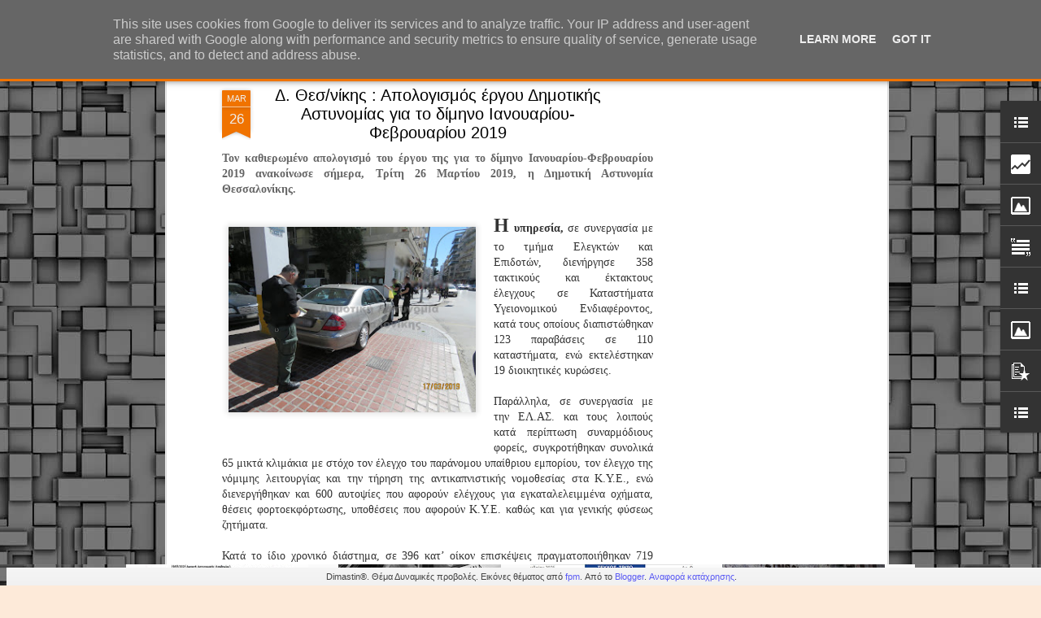

--- FILE ---
content_type: text/html; charset=UTF-8
request_url: https://www.dimastin.gr/2019/03/2019.html
body_size: 7046
content:
<!DOCTYPE html>
<html class='v2' dir='ltr' lang='el'>
<head>
<link href='https://www.blogger.com/static/v1/widgets/335934321-css_bundle_v2.css' rel='stylesheet' type='text/css'/>
<meta content='text/html; charset=UTF-8' http-equiv='Content-Type'/>
<meta content='blogger' name='generator'/>
<link href='https://www.dimastin.gr/favicon.ico' rel='icon' type='image/x-icon'/>
<link href='https://www.dimastin.gr/2019/03/2019.html' rel='canonical'/>
<link rel="alternate" type="application/atom+xml" title="ΔΗΜΟΤΙΚΗ ΑΣΤΥΝΟΜΙΑ, τα νέα! - Atom" href="https://www.dimastin.gr/feeds/posts/default" />
<link rel="alternate" type="application/rss+xml" title="ΔΗΜΟΤΙΚΗ ΑΣΤΥΝΟΜΙΑ, τα νέα! - RSS" href="https://www.dimastin.gr/feeds/posts/default?alt=rss" />
<link rel="service.post" type="application/atom+xml" title="ΔΗΜΟΤΙΚΗ ΑΣΤΥΝΟΜΙΑ, τα νέα! - Atom" href="https://www.blogger.com/feeds/5828366794033033981/posts/default" />

<link rel="alternate" type="application/atom+xml" title="ΔΗΜΟΤΙΚΗ ΑΣΤΥΝΟΜΙΑ, τα νέα! - Atom" href="https://www.dimastin.gr/feeds/7390223989818954574/comments/default" />
<!--Can't find substitution for tag [blog.ieCssRetrofitLinks]-->
<link href='https://blogger.googleusercontent.com/img/b/R29vZ2xl/AVvXsEj194IdKiKxlGcVbp_pmXUCA0n5kEqHFm4r8dhUYyuNJuGI3QUlmfspG9yfdfVb5y24KQrjP7nIu8BtNjVgb2gfFEE2yMvDWOHSKOFXtKwmJn0yOMg8fYUPbt6MxkKDBFPNBpZkvLKc8lg/s320/IMG_4458.JPG' rel='image_src'/>
<meta content='https://www.dimastin.gr/2019/03/2019.html' property='og:url'/>
<meta content='Δ. Θεσ/νίκης : Απολογισμός έργου Δημοτικής Αστυνομίας για το δίμηνο Ιανουαρίου-Φεβρουαρίου 2019' property='og:title'/>
<meta content='Η διαδικτυακή εφημερίδα όλων των Δημοτικών Αστυνομικών.' property='og:description'/>
<meta content='https://blogger.googleusercontent.com/img/b/R29vZ2xl/AVvXsEj194IdKiKxlGcVbp_pmXUCA0n5kEqHFm4r8dhUYyuNJuGI3QUlmfspG9yfdfVb5y24KQrjP7nIu8BtNjVgb2gfFEE2yMvDWOHSKOFXtKwmJn0yOMg8fYUPbt6MxkKDBFPNBpZkvLKc8lg/w1200-h630-p-k-no-nu/IMG_4458.JPG' property='og:image'/>
<title>ΔΗΜΟΤΙΚΗ ΑΣΤΥΝΟΜΙΑ, τα νέα!: Δ. Θεσ/νίκης : Απολογισμός έργου Δημοτικής Αστυνομίας για το δίμηνο Ιανουαρίου-Φεβρουαρίου 2019</title>
<meta content='!' name='fragment'/>
<meta content='dynamic' name='blogger-template'/>
<meta content='IE=9,chrome=1' http-equiv='X-UA-Compatible'/>
<meta content='initial-scale=1.0, maximum-scale=1.0, user-scalable=no, width=device-width' name='viewport'/>
<style id='page-skin-1' type='text/css'><!--
/*-----------------------------------------------
Blogger Template Style
Name: Dynamic Views
----------------------------------------------- */
/* Variable definitions
====================
<Variable name="keycolor" description="Main Color" type="color" default="#ffffff"
variants="#2b256f,#00b2b4,#4ba976,#696f00,#b38f00,#f07300,#d0422c,#f37a86,#7b5341"/>
<Group description="Page">
<Variable name="page.text.font" description="Font" type="font"
default="'Helvetica Neue Light', HelveticaNeue-Light, 'Helvetica Neue', Helvetica, Arial, sans-serif"/>
<Variable name="page.text.color" description="Text Color" type="color"
default="#333333" variants="#333333"/>
<Variable name="body.background.color" description="Background Color" type="color"
default="#EEEEEE"
variants="#dfdfea,#d9f4f4,#e4f2eb,#e9ead9,#f4eed9,#fdead9,#f8e3e0,#fdebed,#ebe5e3"/>
</Group>
<Variable name="body.background" description="Body Background" type="background"
color="#EEEEEE" default="$(color) none repeat scroll top left"/>
<Group description="Header">
<Variable name="header.background.color" description="Background Color" type="color"
default="#F3F3F3" variants="#F3F3F3"/>
</Group>
<Group description="Header Bar">
<Variable name="primary.color" description="Background Color" type="color"
default="#333333" variants="#2b256f,#00b2b4,#4ba976,#696f00,#b38f00,#f07300,#d0422c,#f37a86,#7b5341"/>
<Variable name="menu.font" description="Font" type="font"
default="'Helvetica Neue Light', HelveticaNeue-Light, 'Helvetica Neue', Helvetica, Arial, sans-serif"/>
<Variable name="menu.text.color" description="Text Color" type="color"
default="#FFFFFF" variants="#FFFFFF"/>
</Group>
<Group description="Links">
<Variable name="link.font" description="Link Text" type="font"
default="'Helvetica Neue Light', HelveticaNeue-Light, 'Helvetica Neue', Helvetica, Arial, sans-serif"/>
<Variable name="link.color" description="Link Color" type="color"
default="#009EB8"
variants="#2b256f,#00b2b4,#4ba976,#696f00,#b38f00,#f07300,#d0422c,#f37a86,#7b5341"/>
<Variable name="link.hover.color" description="Link Hover Color" type="color"
default="#009EB8"
variants="#2b256f,#00b2b4,#4ba976,#696f00,#b38f00,#f07300,#d0422c,#f37a86,#7b5341"/>
<Variable name="link.visited.color" description="Link Visited Color" type="color"
default="#009EB8"
variants="#2b256f,#00b2b4,#4ba976,#696f00,#b38f00,#f07300,#d0422c,#f37a86,#7b5341"/>
</Group>
<Group description="Blog Title">
<Variable name="blog.title.font" description="Font" type="font"
default="'Helvetica Neue Light', HelveticaNeue-Light, 'Helvetica Neue', Helvetica, Arial, sans-serif"/>
<Variable name="blog.title.color" description="Color" type="color"
default="#555555" variants="#555555"/>
</Group>
<Group description="Blog Description">
<Variable name="blog.description.font" description="Font" type="font"
default="'Helvetica Neue Light', HelveticaNeue-Light, 'Helvetica Neue', Helvetica, Arial, sans-serif"/>
<Variable name="blog.description.color" description="Color" type="color"
default="#555555" variants="#555555"/>
</Group>
<Group description="Post Title">
<Variable name="post.title.font" description="Font" type="font"
default="'Helvetica Neue Light', HelveticaNeue-Light, 'Helvetica Neue', Helvetica, Arial, sans-serif"/>
<Variable name="post.title.color" description="Color" type="color"
default="#333333" variants="#333333"/>
</Group>
<Group description="Date Ribbon">
<Variable name="ribbon.color" description="Color" type="color"
default="#666666" variants="#2b256f,#00b2b4,#4ba976,#696f00,#b38f00,#f07300,#d0422c,#f37a86,#7b5341"/>
<Variable name="ribbon.hover.color" description="Hover Color" type="color"
default="#AD3A2B" variants="#AD3A2B"/>
</Group>
<Variable name="blitzview" description="Initial view type" type="string" default="sidebar"/>
*/
/* BEGIN CUT */
{
"font:Text": "normal normal 50% 'Helvetica Neue Light', HelveticaNeue-Light, 'Helvetica Neue', Helvetica, Arial, sans-serif",
"color:Text": "#333333",
"image:Background": "#787878 url(//themes.googleusercontent.com/image?id=1RMI7mwb9ntZk7y8G4LPeWZ4R4z6GkWYwpAn7WTFcrr1pI31SKk6tcILDFZAq3dMVyHjx) repeat scroll top center /* Credit: fpm (http://www.istockphoto.com/portfolio/fpm?platform=blogger) */",
"color:Background": "#fdead9",
"color:Header Background": "#f3f3f3",
"color:Primary": "#f07300",
"color:Menu Text": "#000000",
"font:Menu": "'Helvetica Neue Light', HelveticaNeue-Light, 'Helvetica Neue', Helvetica, Arial, sans-serif",
"font:Link": "'Helvetica Neue Light', HelveticaNeue-Light, 'Helvetica Neue', Helvetica, Arial, sans-serif",
"color:Link": "#5b5bf4",
"color:Link Visited": "#54a8f2",
"color:Link Hover": "#0000ff",
"font:Blog Title": "normal bold 150% Arial, Tahoma, Helvetica, FreeSans, sans-serif",
"color:Blog Title": "#ffffff",
"font:Blog Description": "italic normal 70px Georgia, Utopia, 'Palatino Linotype', Palatino, serif",
"color:Blog Description": "#f3f3f3",
"font:Post Title": "normal bold 90% Impact, sans-serif",
"color:Post Title": "#000000",
"color:Ribbon": "#f07300",
"color:Ribbon Hover": "#000000",
"view": "magazine"
}
/* END CUT */

--></style>
<style id='template-skin-1' type='text/css'><!--
body {
min-width: 900px;
}
.column-center-outer {
margin-top: 46px;
}
.content-outer, .content-fauxcolumn-outer, .region-inner {
min-width: 900px;
max-width: 900px;
_width: 900px;
}
.main-inner .columns {
padding-left: 0;
padding-right: 310px;
}
.main-inner .fauxcolumn-center-outer {
left: 0;
right: 310px;
/* IE6 does not respect left and right together */
_width: expression(this.parentNode.offsetWidth -
parseInt("0") -
parseInt("310px") + 'px');
}
.main-inner .fauxcolumn-left-outer {
width: 0;
}
.main-inner .fauxcolumn-right-outer {
width: 310px;
}
.main-inner .column-left-outer {
width: 0;
right: 100%;
margin-left: -0;
}
.main-inner .column-right-outer {
width: 310px;
margin-right: -310px;
}
#layout {
min-width: 0;
}
#layout .content-outer {
min-width: 0;
width: 800px;
}
#layout .region-inner {
min-width: 0;
width: auto;
}
--></style>
<script src='//www.blogblog.com/dynamicviews/6e0d22adcfa5abea/js/common.js' type='text/javascript'></script>
<script src='//www.blogblog.com/dynamicviews/6e0d22adcfa5abea/js/languages/lang__el.js' type='text/javascript'></script>
<script src='//www.blogblog.com/dynamicviews/6e0d22adcfa5abea/js/magazine.js' type='text/javascript'></script>
<script src='//www.blogblog.com/dynamicviews/4224c15c4e7c9321/js/comments.js'></script>
<script type='text/javascript'>
        (function(i,s,o,g,r,a,m){i['GoogleAnalyticsObject']=r;i[r]=i[r]||function(){
        (i[r].q=i[r].q||[]).push(arguments)},i[r].l=1*new Date();a=s.createElement(o),
        m=s.getElementsByTagName(o)[0];a.async=1;a.src=g;m.parentNode.insertBefore(a,m)
        })(window,document,'script','https://www.google-analytics.com/analytics.js','ga');
        ga('create', 'UA-631763-1', 'auto', 'blogger');
        ga('blogger.send', 'pageview');
      </script>
<link href='https://www.blogger.com/dyn-css/authorization.css?targetBlogID=5828366794033033981&amp;zx=26816245-cb95-4b78-b27d-b1c096e9ffa2' media='none' onload='if(media!=&#39;all&#39;)media=&#39;all&#39;' rel='stylesheet'/><noscript><link href='https://www.blogger.com/dyn-css/authorization.css?targetBlogID=5828366794033033981&amp;zx=26816245-cb95-4b78-b27d-b1c096e9ffa2' rel='stylesheet'/></noscript>
<meta name='google-adsense-platform-account' content='ca-host-pub-1556223355139109'/>
<meta name='google-adsense-platform-domain' content='blogspot.com'/>

<!-- data-ad-client=ca-pub-9854437026368334 -->

<script type="text/javascript" language="javascript">
  // Supply ads personalization default for EEA readers
  // See https://www.blogger.com/go/adspersonalization
  adsbygoogle = window.adsbygoogle || [];
  if (typeof adsbygoogle.requestNonPersonalizedAds === 'undefined') {
    adsbygoogle.requestNonPersonalizedAds = 1;
  }
</script>


</head>
<body class='variant-magazine'>
<div class='content'>
<div class='content-outer'>
<div class='fauxborder-left content-fauxborder-left'>
<div class='content-inner'>
<div class='main-outer'>
<div class='fauxborder-left main-fauxborder-left'>
<div class='region-inner main-inner'>
<div class='columns fauxcolumns'>
<div class='column-center-outer'>
<div class='column-center-inner'>
<div class='main section' id='main'>
</div>
</div>
</div>
<div class='column-right-outer'>
<div class='column-right-inner'>
<aside>
<div class='sidebar section' id='sidebar-right-1'>
</div>
</aside>
</div>
</div>
<div style='clear: both'></div>
</div>
</div>
</div>
</div>
</div>
</div>
</div>
</div>
<script language='javascript' type='text/javascript'>
        window.onload = function() {
          blogger.ui().configure().view();
        };
      </script>
<!--It is your responsibility to notify your visitors about cookies used and data collected on your blog. Blogger makes a standard notification available for you to use on your blog, and you can customize it or replace with your own notice. See http://www.blogger.com/go/cookiechoices for more details.-->
<script defer='' src='/js/cookienotice.js'></script>
<script>
    document.addEventListener('DOMContentLoaded', function(event) {
      window.cookieChoices && cookieChoices.showCookieConsentBar && cookieChoices.showCookieConsentBar(
          (window.cookieOptions && cookieOptions.msg) || 'This site uses cookies from Google to deliver its services and to analyze traffic. Your IP address and user-agent are shared with Google along with performance and security metrics to ensure quality of service, generate usage statistics, and to detect and address abuse.',
          (window.cookieOptions && cookieOptions.close) || 'Got it',
          (window.cookieOptions && cookieOptions.learn) || 'Learn More',
          (window.cookieOptions && cookieOptions.link) || 'https://www.blogger.com/go/blogspot-cookies');
    });
  </script>

<script type="text/javascript" src="https://www.blogger.com/static/v1/widgets/2028843038-widgets.js"></script>
<script type='text/javascript'>
window['__wavt'] = 'AOuZoY5pVJ4kaHiYG6225HOoJtymzMChxg:1769030825320';_WidgetManager._Init('//www.blogger.com/rearrange?blogID\x3d5828366794033033981','//www.dimastin.gr/2019/03/2019.html','5828366794033033981');
_WidgetManager._SetDataContext([{'name': 'blog', 'data': {'blogId': '5828366794033033981', 'title': '\u0394\u0397\u039c\u039f\u03a4\u0399\u039a\u0397 \u0391\u03a3\u03a4\u03a5\u039d\u039f\u039c\u0399\u0391, \u03c4\u03b1 \u03bd\u03ad\u03b1!', 'url': 'https://www.dimastin.gr/2019/03/2019.html', 'canonicalUrl': 'https://www.dimastin.gr/2019/03/2019.html', 'homepageUrl': 'https://www.dimastin.gr/', 'searchUrl': 'https://www.dimastin.gr/search', 'canonicalHomepageUrl': 'https://www.dimastin.gr/', 'blogspotFaviconUrl': 'https://www.dimastin.gr/favicon.ico', 'bloggerUrl': 'https://www.blogger.com', 'hasCustomDomain': true, 'httpsEnabled': true, 'enabledCommentProfileImages': true, 'gPlusViewType': 'FILTERED_POSTMOD', 'adultContent': false, 'analyticsAccountNumber': 'UA-631763-1', 'encoding': 'UTF-8', 'locale': 'el', 'localeUnderscoreDelimited': 'el', 'languageDirection': 'ltr', 'isPrivate': false, 'isMobile': false, 'isMobileRequest': false, 'mobileClass': '', 'isPrivateBlog': false, 'isDynamicViewsAvailable': true, 'feedLinks': '\x3clink rel\x3d\x22alternate\x22 type\x3d\x22application/atom+xml\x22 title\x3d\x22\u0394\u0397\u039c\u039f\u03a4\u0399\u039a\u0397 \u0391\u03a3\u03a4\u03a5\u039d\u039f\u039c\u0399\u0391, \u03c4\u03b1 \u03bd\u03ad\u03b1! - Atom\x22 href\x3d\x22https://www.dimastin.gr/feeds/posts/default\x22 /\x3e\n\x3clink rel\x3d\x22alternate\x22 type\x3d\x22application/rss+xml\x22 title\x3d\x22\u0394\u0397\u039c\u039f\u03a4\u0399\u039a\u0397 \u0391\u03a3\u03a4\u03a5\u039d\u039f\u039c\u0399\u0391, \u03c4\u03b1 \u03bd\u03ad\u03b1! - RSS\x22 href\x3d\x22https://www.dimastin.gr/feeds/posts/default?alt\x3drss\x22 /\x3e\n\x3clink rel\x3d\x22service.post\x22 type\x3d\x22application/atom+xml\x22 title\x3d\x22\u0394\u0397\u039c\u039f\u03a4\u0399\u039a\u0397 \u0391\u03a3\u03a4\u03a5\u039d\u039f\u039c\u0399\u0391, \u03c4\u03b1 \u03bd\u03ad\u03b1! - Atom\x22 href\x3d\x22https://www.blogger.com/feeds/5828366794033033981/posts/default\x22 /\x3e\n\n\x3clink rel\x3d\x22alternate\x22 type\x3d\x22application/atom+xml\x22 title\x3d\x22\u0394\u0397\u039c\u039f\u03a4\u0399\u039a\u0397 \u0391\u03a3\u03a4\u03a5\u039d\u039f\u039c\u0399\u0391, \u03c4\u03b1 \u03bd\u03ad\u03b1! - Atom\x22 href\x3d\x22https://www.dimastin.gr/feeds/7390223989818954574/comments/default\x22 /\x3e\n', 'meTag': '', 'adsenseClientId': 'ca-pub-9854437026368334', 'adsenseHostId': 'ca-host-pub-1556223355139109', 'adsenseHasAds': true, 'adsenseAutoAds': false, 'boqCommentIframeForm': true, 'loginRedirectParam': '', 'isGoogleEverywhereLinkTooltipEnabled': true, 'view': '', 'dynamicViewsCommentsSrc': '//www.blogblog.com/dynamicviews/4224c15c4e7c9321/js/comments.js', 'dynamicViewsScriptSrc': '//www.blogblog.com/dynamicviews/6e0d22adcfa5abea', 'plusOneApiSrc': 'https://apis.google.com/js/platform.js', 'disableGComments': true, 'interstitialAccepted': false, 'sharing': {'platforms': [{'name': '\u039b\u03ae\u03c8\u03b7 \u03c3\u03c5\u03bd\u03b4\u03ad\u03c3\u03bc\u03bf\u03c5', 'key': 'link', 'shareMessage': '\u039b\u03ae\u03c8\u03b7 \u03c3\u03c5\u03bd\u03b4\u03ad\u03c3\u03bc\u03bf\u03c5', 'target': ''}, {'name': 'Facebook', 'key': 'facebook', 'shareMessage': '\u039a\u03bf\u03b9\u03bd\u03bf\u03c0\u03bf\u03af\u03b7\u03c3\u03b7 \u03c3\u03c4\u03bf Facebook', 'target': 'facebook'}, {'name': 'BlogThis!', 'key': 'blogThis', 'shareMessage': 'BlogThis!', 'target': 'blog'}, {'name': 'X', 'key': 'twitter', 'shareMessage': '\u039a\u03bf\u03b9\u03bd\u03bf\u03c0\u03bf\u03af\u03b7\u03c3\u03b7 \u03c3\u03c4\u03bf X', 'target': 'twitter'}, {'name': 'Pinterest', 'key': 'pinterest', 'shareMessage': '\u039a\u03bf\u03b9\u03bd\u03bf\u03c0\u03bf\u03af\u03b7\u03c3\u03b7 \u03c3\u03c4\u03bf Pinterest', 'target': 'pinterest'}, {'name': '\u0397\u03bb\u03b5\u03ba\u03c4\u03c1\u03bf\u03bd\u03b9\u03ba\u03cc \u03c4\u03b1\u03c7\u03c5\u03b4\u03c1\u03bf\u03bc\u03b5\u03af\u03bf', 'key': 'email', 'shareMessage': '\u0397\u03bb\u03b5\u03ba\u03c4\u03c1\u03bf\u03bd\u03b9\u03ba\u03cc \u03c4\u03b1\u03c7\u03c5\u03b4\u03c1\u03bf\u03bc\u03b5\u03af\u03bf', 'target': 'email'}], 'disableGooglePlus': true, 'googlePlusShareButtonWidth': 0, 'googlePlusBootstrap': '\x3cscript type\x3d\x22text/javascript\x22\x3ewindow.___gcfg \x3d {\x27lang\x27: \x27el\x27};\x3c/script\x3e'}, 'hasCustomJumpLinkMessage': false, 'jumpLinkMessage': '\u0394\u03b9\u03b1\u03b2\u03ac\u03c3\u03c4\u03b5 \u03c0\u03b5\u03c1\u03b9\u03c3\u03c3\u03cc\u03c4\u03b5\u03c1\u03b1', 'pageType': 'item', 'postId': '7390223989818954574', 'postImageThumbnailUrl': 'https://blogger.googleusercontent.com/img/b/R29vZ2xl/AVvXsEj194IdKiKxlGcVbp_pmXUCA0n5kEqHFm4r8dhUYyuNJuGI3QUlmfspG9yfdfVb5y24KQrjP7nIu8BtNjVgb2gfFEE2yMvDWOHSKOFXtKwmJn0yOMg8fYUPbt6MxkKDBFPNBpZkvLKc8lg/s72-c/IMG_4458.JPG', 'postImageUrl': 'https://blogger.googleusercontent.com/img/b/R29vZ2xl/AVvXsEj194IdKiKxlGcVbp_pmXUCA0n5kEqHFm4r8dhUYyuNJuGI3QUlmfspG9yfdfVb5y24KQrjP7nIu8BtNjVgb2gfFEE2yMvDWOHSKOFXtKwmJn0yOMg8fYUPbt6MxkKDBFPNBpZkvLKc8lg/s320/IMG_4458.JPG', 'pageName': '\u0394. \u0398\u03b5\u03c3/\u03bd\u03af\u03ba\u03b7\u03c2 : \u0391\u03c0\u03bf\u03bb\u03bf\u03b3\u03b9\u03c3\u03bc\u03cc\u03c2 \u03ad\u03c1\u03b3\u03bf\u03c5 \u0394\u03b7\u03bc\u03bf\u03c4\u03b9\u03ba\u03ae\u03c2 \u0391\u03c3\u03c4\u03c5\u03bd\u03bf\u03bc\u03af\u03b1\u03c2 \u03b3\u03b9\u03b1 \u03c4\u03bf \u03b4\u03af\u03bc\u03b7\u03bd\u03bf \u0399\u03b1\u03bd\u03bf\u03c5\u03b1\u03c1\u03af\u03bf\u03c5-\u03a6\u03b5\u03b2\u03c1\u03bf\u03c5\u03b1\u03c1\u03af\u03bf\u03c5 2019', 'pageTitle': '\u0394\u0397\u039c\u039f\u03a4\u0399\u039a\u0397 \u0391\u03a3\u03a4\u03a5\u039d\u039f\u039c\u0399\u0391, \u03c4\u03b1 \u03bd\u03ad\u03b1!: \u0394. \u0398\u03b5\u03c3/\u03bd\u03af\u03ba\u03b7\u03c2 : \u0391\u03c0\u03bf\u03bb\u03bf\u03b3\u03b9\u03c3\u03bc\u03cc\u03c2 \u03ad\u03c1\u03b3\u03bf\u03c5 \u0394\u03b7\u03bc\u03bf\u03c4\u03b9\u03ba\u03ae\u03c2 \u0391\u03c3\u03c4\u03c5\u03bd\u03bf\u03bc\u03af\u03b1\u03c2 \u03b3\u03b9\u03b1 \u03c4\u03bf \u03b4\u03af\u03bc\u03b7\u03bd\u03bf \u0399\u03b1\u03bd\u03bf\u03c5\u03b1\u03c1\u03af\u03bf\u03c5-\u03a6\u03b5\u03b2\u03c1\u03bf\u03c5\u03b1\u03c1\u03af\u03bf\u03c5 2019', 'metaDescription': ''}}, {'name': 'features', 'data': {}}, {'name': 'messages', 'data': {'edit': '\u0395\u03c0\u03b5\u03be\u03b5\u03c1\u03b3\u03b1\u03c3\u03af\u03b1', 'linkCopiedToClipboard': '\u039f \u03c3\u03cd\u03bd\u03b4\u03b5\u03c3\u03bc\u03bf\u03c2 \u03b1\u03bd\u03c4\u03b9\u03b3\u03c1\u03ac\u03c6\u03b7\u03ba\u03b5 \u03c3\u03c4\u03bf \u03c0\u03c1\u03cc\u03c7\u03b5\u03b9\u03c1\u03bf!', 'ok': '\u039f\u039a', 'postLink': '\u03a3\u03cd\u03bd\u03b4\u03b5\u03c3\u03bc\u03bf\u03c2 \u03b1\u03bd\u03ac\u03c1\u03c4\u03b7\u03c3\u03b7\u03c2'}}, {'name': 'skin', 'data': {'vars': {'link_color': '#5b5bf4', 'post_title_color': '#000000', 'blog_description_font': 'italic normal 70px Georgia, Utopia, \x27Palatino Linotype\x27, Palatino, serif', 'body_background_color': '#fdead9', 'ribbon_color': '#f07300', 'body_background': '#787878 url(//themes.googleusercontent.com/image?id\x3d1RMI7mwb9ntZk7y8G4LPeWZ4R4z6GkWYwpAn7WTFcrr1pI31SKk6tcILDFZAq3dMVyHjx) repeat scroll top center /* Credit: fpm (http://www.istockphoto.com/portfolio/fpm?platform\x3dblogger) */', 'blitzview': 'magazine', 'link_visited_color': '#54a8f2', 'link_hover_color': '#0000ff', 'header_background_color': '#f3f3f3', 'keycolor': '#f07300', 'page_text_font': 'normal normal 50% \x27Helvetica Neue Light\x27, HelveticaNeue-Light, \x27Helvetica Neue\x27, Helvetica, Arial, sans-serif', 'blog_title_color': '#ffffff', 'ribbon_hover_color': '#000000', 'blog_title_font': 'normal bold 150% Arial, Tahoma, Helvetica, FreeSans, sans-serif', 'link_font': '\x27Helvetica Neue Light\x27, HelveticaNeue-Light, \x27Helvetica Neue\x27, Helvetica, Arial, sans-serif', 'menu_font': '\x27Helvetica Neue Light\x27, HelveticaNeue-Light, \x27Helvetica Neue\x27, Helvetica, Arial, sans-serif', 'primary_color': '#f07300', 'page_text_color': '#333333', 'post_title_font': 'normal bold 90% Impact, sans-serif', 'blog_description_color': '#f3f3f3', 'menu_text_color': '#000000'}, 'override': '', 'url': 'blitz.css'}}, {'name': 'template', 'data': {'name': 'Dynamic Views', 'localizedName': '\u0394\u03c5\u03bd\u03b1\u03bc\u03b9\u03ba\u03ad\u03c2 \u03c0\u03c1\u03bf\u03b2\u03bf\u03bb\u03ad\u03c2', 'isResponsive': false, 'isAlternateRendering': false, 'isCustom': false, 'variant': 'magazine', 'variantId': 'magazine'}}, {'name': 'view', 'data': {'classic': {'name': 'classic', 'url': '?view\x3dclassic'}, 'flipcard': {'name': 'flipcard', 'url': '?view\x3dflipcard'}, 'magazine': {'name': 'magazine', 'url': '?view\x3dmagazine'}, 'mosaic': {'name': 'mosaic', 'url': '?view\x3dmosaic'}, 'sidebar': {'name': 'sidebar', 'url': '?view\x3dsidebar'}, 'snapshot': {'name': 'snapshot', 'url': '?view\x3dsnapshot'}, 'timeslide': {'name': 'timeslide', 'url': '?view\x3dtimeslide'}, 'isMobile': false, 'title': '\u0394. \u0398\u03b5\u03c3/\u03bd\u03af\u03ba\u03b7\u03c2 : \u0391\u03c0\u03bf\u03bb\u03bf\u03b3\u03b9\u03c3\u03bc\u03cc\u03c2 \u03ad\u03c1\u03b3\u03bf\u03c5 \u0394\u03b7\u03bc\u03bf\u03c4\u03b9\u03ba\u03ae\u03c2 \u0391\u03c3\u03c4\u03c5\u03bd\u03bf\u03bc\u03af\u03b1\u03c2 \u03b3\u03b9\u03b1 \u03c4\u03bf \u03b4\u03af\u03bc\u03b7\u03bd\u03bf \u0399\u03b1\u03bd\u03bf\u03c5\u03b1\u03c1\u03af\u03bf\u03c5-\u03a6\u03b5\u03b2\u03c1\u03bf\u03c5\u03b1\u03c1\u03af\u03bf\u03c5 2019', 'description': '\u0397 \u03b4\u03b9\u03b1\u03b4\u03b9\u03ba\u03c4\u03c5\u03b1\u03ba\u03ae \u03b5\u03c6\u03b7\u03bc\u03b5\u03c1\u03af\u03b4\u03b1 \u03cc\u03bb\u03c9\u03bd \u03c4\u03c9\u03bd \u0394\u03b7\u03bc\u03bf\u03c4\u03b9\u03ba\u03ce\u03bd \u0391\u03c3\u03c4\u03c5\u03bd\u03bf\u03bc\u03b9\u03ba\u03ce\u03bd.', 'featuredImage': 'https://blogger.googleusercontent.com/img/b/R29vZ2xl/AVvXsEj194IdKiKxlGcVbp_pmXUCA0n5kEqHFm4r8dhUYyuNJuGI3QUlmfspG9yfdfVb5y24KQrjP7nIu8BtNjVgb2gfFEE2yMvDWOHSKOFXtKwmJn0yOMg8fYUPbt6MxkKDBFPNBpZkvLKc8lg/s320/IMG_4458.JPG', 'url': 'https://www.dimastin.gr/2019/03/2019.html', 'type': 'item', 'isSingleItem': true, 'isMultipleItems': false, 'isError': false, 'isPage': false, 'isPost': true, 'isHomepage': false, 'isArchive': false, 'isLabelSearch': false, 'postId': 7390223989818954574}}]);
_WidgetManager._RegisterWidget('_BlogView', new _WidgetInfo('Blog1', 'main', document.getElementById('Blog1'), {'cmtInteractionsEnabled': false, 'lightboxEnabled': true, 'lightboxModuleUrl': 'https://www.blogger.com/static/v1/jsbin/3070809434-lbx__el.js', 'lightboxCssUrl': 'https://www.blogger.com/static/v1/v-css/828616780-lightbox_bundle.css'}, 'displayModeFull'));
_WidgetManager._RegisterWidget('_HeaderView', new _WidgetInfo('Header1', 'sidebar-right-1', document.getElementById('Header1'), {}, 'displayModeFull'));
_WidgetManager._RegisterWidget('_LinkListView', new _WidgetInfo('LinkList2', 'sidebar-right-1', document.getElementById('LinkList2'), {}, 'displayModeFull'));
_WidgetManager._RegisterWidget('_HTMLView', new _WidgetInfo('HTML1', 'sidebar-right-1', document.getElementById('HTML1'), {}, 'displayModeFull'));
_WidgetManager._RegisterWidget('_StatsView', new _WidgetInfo('Stats1', 'sidebar-right-1', document.getElementById('Stats1'), {'title': '\u03a3\u03c5\u03bd\u03bf\u03bb\u03b9\u03ba\u03ad\u03c2 \u03c0\u03c1\u03bf\u03b2\u03bf\u03bb\u03ad\u03c2 \u03c3\u03b5\u03bb\u03af\u03b4\u03b1\u03c2', 'showGraphicalCounter': true, 'showAnimatedCounter': true, 'showSparkline': false, 'statsUrl': '//www.dimastin.gr/b/stats?style\x3dWHITE_TRANSPARENT\x26timeRange\x3dALL_TIME\x26token\x3dAPq4FmBUo9mqZggcZUVQ0LHTXB7ZJTa3-uVUKRDTH6KYIj31zQ-pwf74ut-VTEx6iYbLIrdf6L8E341dpKvFXYECYDeyfiq76w'}, 'displayModeFull'));
_WidgetManager._RegisterWidget('_HTMLView', new _WidgetInfo('HTML3', 'sidebar-right-1', document.getElementById('HTML3'), {}, 'displayModeFull'));
_WidgetManager._RegisterWidget('_ImageView', new _WidgetInfo('Image2', 'sidebar-right-1', document.getElementById('Image2'), {'resize': true}, 'displayModeFull'));
_WidgetManager._RegisterWidget('_TextView', new _WidgetInfo('Text2', 'sidebar-right-1', document.getElementById('Text2'), {}, 'displayModeFull'));
_WidgetManager._RegisterWidget('_BlogListView', new _WidgetInfo('BlogList1', 'sidebar-right-1', document.getElementById('BlogList1'), {'numItemsToShow': 0, 'totalItems': 1}, 'displayModeFull'));
_WidgetManager._RegisterWidget('_ImageView', new _WidgetInfo('Image1', 'sidebar-right-1', document.getElementById('Image1'), {'resize': true}, 'displayModeFull'));
_WidgetManager._RegisterWidget('_PopularPostsView', new _WidgetInfo('PopularPosts1', 'sidebar-right-1', document.getElementById('PopularPosts1'), {}, 'displayModeFull'));
_WidgetManager._RegisterWidget('_FollowersView', new _WidgetInfo('Followers1', 'sidebar-right-1', document.getElementById('Followers1'), {}, 'displayModeFull'));
_WidgetManager._RegisterWidget('_LinkListView', new _WidgetInfo('LinkList1', 'sidebar-right-1', document.getElementById('LinkList1'), {}, 'displayModeFull'));
_WidgetManager._RegisterWidget('_NavbarView', new _WidgetInfo('Navbar1', 'sidebar-right-1', document.getElementById('Navbar1'), {}, 'displayModeFull'));
_WidgetManager._RegisterWidget('_HTMLView', new _WidgetInfo('HTML5', 'sidebar-right-1', document.getElementById('HTML5'), {}, 'displayModeFull'));
_WidgetManager._RegisterWidget('_PageListView', new _WidgetInfo('PageList1', 'sidebar-right-1', document.getElementById('PageList1'), {'title': '\u03a3\u03b5\u03bb\u03af\u03b4\u03b5\u03c2', 'links': [{'isCurrentPage': false, 'href': 'https://www.dimastin.gr/', 'title': '\u0391\u03a1\u03a7\u0399\u039a\u0397 \u03a3\u0395\u039b\u0399\u0394\u0391'}, {'isCurrentPage': false, 'href': 'http://www.dimastin.forumgreek.com', 'title': '\u25ba FORUM'}, {'isCurrentPage': false, 'href': 'http://dimastin.blogspot.com/search/label/%CE%94%CE%B7%CE%BC%CE%BF%CF%84%CE%B9%CE%BA%CE%AE%20%CE%91%CF%83%CF%84%CF%85%CE%BD%CE%BF%CE%BC%CE%AF%CE%B1', 'title': '\u25ba \u0394\u0397\u039c\u039f\u03a4\u0399\u039a\u0397 \u0391\u03a3\u03a4\u03a5\u039d\u039f\u039c\u0399\u0391'}, {'isCurrentPage': false, 'href': 'http://www.dimastin.gr/search/label/%CE%BA%CE%B1%CF%84%CE%B1%CF%83%CF%84%CE%AE%CE%BC%CE%B1%CF%84%CE%B1%20%CE%BA%CF%81%CE%AC%CF%84%CE%B7%CF%83%CE%B7%CF%82', 'title': '\u25ba \u039a\u0391\u03a4\u0391\u03a3\u03a4\u0397\u039c\u0391\u03a4\u0391 \u039a\u03a1\u0391\u03a4\u0397\u03a3\u0397\u03a3'}, {'isCurrentPage': false, 'href': 'http://dimastin.blogspot.com/search/label/%CE%94%CE%AE%CE%BC%CE%BF%CE%B9', 'title': '\u25ba \u0394\u0397\u039c\u039f\u0399'}, {'isCurrentPage': false, 'href': 'http://dimastin.blogspot.gr/search/label/%CE%91%CF%85%CF%84%CE%BF%CE%B4%CE%B9%CE%BF%CE%AF%CE%BA%CE%B7%CF%83%CE%B7', 'title': '\u25ba \u0391\u03a5\u03a4\u039f\u0394\u0399\u039f\u0399\u039a\u0397\u03a3\u0397'}, {'isCurrentPage': false, 'href': 'http://dimastin.blogspot.com/search/label/%CE%94%CE%B7%CE%BC%CF%8C%CF%83%CE%B9%CE%BF', 'title': '\u25ba \u0394\u0397\u039c\u039f\u03a3\u0399\u039f'}, {'isCurrentPage': false, 'href': 'http://dimastin.blogspot.com/search/label/%CE%A5%CF%80%CE%BF%CF%85%CF%81%CE%B3%CE%B5%CE%AF%CE%B1', 'title': '\u25ba \u03a5\u03a0\u039f\u03a5\u03a1\u0393\u0395\u0399\u0391'}, {'isCurrentPage': false, 'href': 'http://dimastin.blogspot.com/search/label/%CE%9F%CE%B9%CE%BA%CE%BF%CE%BD%CE%BF%CE%BC%CE%AF%CE%B1', 'title': '\u25ba \u039f\u0399\u039a\u039f\u039d\u039f\u039c\u0399\u0391'}, {'isCurrentPage': false, 'href': 'http://dimastin.blogspot.com/search/label/%CE%A0%CE%9F%CE%95-%CE%9F%CE%A4%CE%91', 'title': '\u25ba \u03a0\u039f\u0395-\u039f\u03a4\u0391'}, {'isCurrentPage': false, 'href': 'http://dimastin.blogspot.com/search/label/%CE%91%CE%94%CE%95%CE%94%CE%A5', 'title': '\u25ba \u0391\u0394\u0395\u0394\u03a5'}, {'isCurrentPage': false, 'href': 'http://dimastin.blogspot.gr/search/label/%CE%A3%CF%89%CE%BC%CE%B1%CF%84%CE%B5%CE%B9%CE%B1%CE%BA%CE%AC-%CF%80%CE%B1%CF%81%CE%B1%CF%84%CE%B1%CE%BE%CE%B9%CE%B1%CE%BA%CE%AC', 'title': '\u25ba \u03a3\u03a9\u039c\u0391\u03a4\u0395\u0399\u0391\u039a\u0391-\u03a0\u0391\u03a1\u0391\u03a4\u0391\u039e\u0399\u0391\u039a\u0391'}, {'isCurrentPage': false, 'href': 'http://dimastin.blogspot.gr/search/label/%CE%93%CE%B5%CE%BB%CE%BF%CE%B9%CE%BF%CE%B3%CF%81%CE%B1%CF%86%CE%AF%CE%B5%CF%82', 'title': '\u25ba \u0393\u0395\u039b\u039f\u0399\u039f\u0393\u03a1\u0391\u03a6\u0399\u0395\u03a3'}, {'isCurrentPage': false, 'href': 'http://dimastin.blogspot.com/2012/02/blog-post_2.html', 'title': '\u25ba \u03a6\u0399\u039b\u0399\u039a\u0391 \u0399\u03a3\u03a4\u039f\u039b\u039f\u0393\u0399\u0391'}, {'isCurrentPage': false, 'href': 'http://dimastin.blogspot.com/search/label/%CE%95%CE%9B.%CE%91%CE%A3', 'title': '\u25ba \u0395\u039b.\u0391\u03a3'}, {'isCurrentPage': false, 'href': 'http://dimastin.blogspot.gr/search/label/%CE%95%CE%B9%CE%B4%CE%AE%CF%83%CE%B5%CE%B9%CF%82', 'title': '\u25ba \u0395\u0399\u0394\u0397\u03a3\u0395\u0399\u03a3'}, {'isCurrentPage': false, 'href': 'http://dimastin.blogspot.gr/search/label/%CE%86%CF%81%CE%B8%CF%81%CE%B1', 'title': '\u25ba \u0391\u03a1\u0398\u03a1\u0391/\u0394\u0399\u0391\u03a6\u039f\u03a1\u0391'}], 'mobile': false, 'showPlaceholder': true, 'hasCurrentPage': false}, 'displayModeFull'));
_WidgetManager._RegisterWidget('_AttributionView', new _WidgetInfo('Attribution1', 'sidebar-right-1', document.getElementById('Attribution1'), {}, 'displayModeFull'));
</script>
</body>
</html>

--- FILE ---
content_type: text/html; charset=UTF-8
request_url: https://www.dimastin.gr/b/stats?style=WHITE_TRANSPARENT&timeRange=ALL_TIME&token=APq4FmB4PzKwdVsfDMJVKXj-VpEuXktCfcyGZYe8coV7ZNClMNvt6yDOHEXjNHcGkW0wn3P5vmqqNYvG78kcn2Y-qWaOpTC1og&v=0&action=initial&widgetId=Stats1&responseType=js
body_size: 25
content:
{"total":13191404,"sparklineOptions":{"backgroundColor":{"fillOpacity":0.1,"fill":"#ffffff"},"series":[{"areaOpacity":0.3,"color":"#fff"}]},"sparklineData":[[0,95],[1,41],[2,22],[3,21],[4,28],[5,25],[6,26],[7,27],[8,61],[9,43],[10,51],[11,34],[12,29],[13,41],[14,25],[15,57],[16,61],[17,38],[18,27],[19,88],[20,100],[21,88],[22,72],[23,54],[24,52],[25,41],[26,42],[27,55],[28,48],[29,39]],"nextTickMs":189473}

--- FILE ---
content_type: text/html; charset=UTF-8
request_url: https://www.dimastin.gr/b/stats?style=WHITE_TRANSPARENT&timeRange=ALL_TIME&token=APq4FmBaKoTTuh28SsJtG2TbHRL350GPpHfkTO1fInLnloifcGXIctb_XRVPUX2w392ZR1ggLRQkzUtEciYyABPZCteNlLy72Q&v=0&action=initial&widgetId=Stats1&responseType=js
body_size: 21
content:
{"total":13191404,"sparklineOptions":{"backgroundColor":{"fillOpacity":0.1,"fill":"#ffffff"},"series":[{"areaOpacity":0.3,"color":"#fff"}]},"sparklineData":[[0,95],[1,41],[2,22],[3,21],[4,28],[5,25],[6,26],[7,27],[8,61],[9,43],[10,51],[11,34],[12,29],[13,41],[14,25],[15,57],[16,61],[17,38],[18,27],[19,88],[20,100],[21,88],[22,72],[23,54],[24,52],[25,41],[26,42],[27,55],[28,48],[29,39]],"nextTickMs":189473}

--- FILE ---
content_type: text/javascript; charset=UTF-8
request_url: https://www.dimastin.gr/?v=0&action=initial&widgetId=BlogList1&responseType=js&xssi_token=AOuZoY5pVJ4kaHiYG6225HOoJtymzMChxg%3A1769030825320
body_size: 716
content:
try {
_WidgetManager._HandleControllerResult('BlogList1', 'initial',{'title': '\u03a3\u03c7\u03b5\u03c4\u03b9\u03ba\u03ac \u03b9\u03c3\u03c4\u03bf\u03bb\u03cc\u03b3\u03b9\u03b1', 'sortType': 'LAST_UPDATE_DESCENDING', 'numItemsToShow': 0, 'showIcon': true, 'showItemTitle': true, 'showItemSnippet': false, 'showItemThumbnail': false, 'showTimePeriodSinceLastUpdate': true, 'tagName': 'BlogList1-www.dimastin.gr', 'textColor': '#000', 'linkColor': '#00c', 'totalItems': 1, 'showAllText': '\u0395\u03bc\u03c6\u03ac\u03bd\u03b9\u03c3\u03b7  \u03cc\u03bb\u03c9\u03bd', 'showNText': '\u0395\u03bc\u03c6\u03ac\u03bd\u03b9\u03c3\u03b7 1', 'items': [{'displayStyle': 'display: block;', 'blogTitle': '\u0395\u03bd\u03c9\u03c4\u03b9\u03ba\u03ae \u039a\u03af\u03bd\u03b7\u03c3\u03b7 \u0395\u03c1\u03b3\u03b1\u03b6\u03bf\u03bc\u03ad\u03bd\u03c9\u03bd \u0394\u03b7\u03bc\u03bf\u03c4\u03b9\u03ba\u03ae\u03c2 \u0391\u03c3\u03c4\u03c5\u03bd\u03bf\u03bc\u03af\u03b1\u03c2 (\u0395.\u039a.\u0395.\u0394.\u0391.)', 'blogUrl': 'http://ekeda.blogspot.com/', 'blogIconUrl': 'https://lh3.googleusercontent.com/blogger_img_proxy/AEn0k_sjMpmDgYxCyMX2a8Agiv-TmZF2VBe22fDm8vDpNd5LTQEAgieq95HD7JEqPoifLHghFop13gu9JZ6veaz-zAvxC5Geh4fi53U\x3ds16-w16-h16', 'itemTitle': '\u03a6\u0395\u039a \u0393\u0384 1183/2019: \u0395\u03c0\u03b9\u03c3\u03c4\u03c1\u03bf\u03c6\u03ae \u03c3\u03c4\u03b7 \u0394\u03b7\u03bc\u03bf\u03c4\u03b9\u03ba\u03ae \u0391\u03c3\u03c4\u03c5\u03bd\u03bf\u03bc\u03af\u03b1 \u0391\u03b8\u03ae\u03bd\u03b1\u03c2 \u03c4\u03c9\u03bd \u03c3\u03c5\u03bd\u03b1\u03b4\u03ad\u03bb\u03c6\u03c9\u03bd \n\u03c0\u03bf\u03c5 \u03b5\u03af\u03c7\u03b1\u03bd \u03bc\u03b5\u03c4\u03b1\u03c4\u03b1\u03c7\u03b8\u03b5\u03af \u03b2\u03af\u03b1\u03b9\u03b1 \u03c3\u03c4\u03b1 \u039a\u03b1\u03c4\u03b1\u03c3\u03c4\u03ae\u03bc\u03b1\u03c4\u03b1 \u039a\u03c1\u03ac\u03c4\u03b7\u03c3\u03b7\u03c2', 'itemUrl': 'http://ekeda.blogspot.com/2019/07/11832019.html', 'itemSnippet': '\u039c\u03af\u03b1 \u03b1\u03c0\u03cc \u03c4\u03b9\u03c2 \u03bc\u03b5\u03b3\u03b1\u03bb\u03cd\u03c4\u03b5\u03c1\u03b5\u03c2 \u03b1\u03b4\u03b9\u03ba\u03af\u03b5\u03c2 \u03c4\u03b7\u03c2 \u03ba\u03b9\u03bd\u03b7\u03c4\u03b9\u03ba\u03cc\u03c4\u03b7\u03c4\u03b1\u03c2-\u03c0\u03b1\u03c1\u03c9\u03b4\u03af\u03b1\u03c2 \u03c4\u03bf\u03c5 \u03c0\u03c1\u03ce\u03b7\u03bd \n\u03a5\u03c0\u03bf\u03c5\u03c1\u03b3\u03bf\u03cd \u0394\u03b9\u03bf\u03b9\u03ba\u03b7\u03c4\u03b9\u03ba\u03ae\u03c2 \u039c\u03b5\u03c4\u03b1\u03c1\u03c1\u03cd\u03b8\u03bc\u03b9\u03c3\u03b7\u03c2 \x26amp; \u0397\u03bb\u03b5\u03ba\u03c4\u03c1\u03bf\u03bd\u03b9\u03ba\u03ae\u03c2 \u0394\u03b9\u03b1\u03ba\u03c5\u03b2\u03ad\u03c1\u03bd\u03b7\u03c3\u03b7\u03c2 \u03ba\u03b1\u03b9 \u03bd\u03c5\u03bd \n\u03c0\u03c1\u03c9\u03b8\u03c5\u03c0\u03bf\u03c5\u03c1\u03b3\u03bf\u03cd (...', 'itemThumbnail': '', 'timePeriodSinceLastUpdate': '\u03a0\u03c1\u03b9\u03bd \u03b1\u03c0\u03cc 6 \u03c7\u03c1\u03cc\u03bd\u03b9\u03b1'}]});
} catch (e) {
  if (typeof log != 'undefined') {
    log('HandleControllerResult failed: ' + e);
  }
}


--- FILE ---
content_type: text/javascript; charset=UTF-8
request_url: https://www.dimastin.gr/?v=0&action=initial&widgetId=Stats1&responseType=js&xssi_token=AOuZoY5pVJ4kaHiYG6225HOoJtymzMChxg%3A1769030825320
body_size: 83
content:
try {
_WidgetManager._HandleControllerResult('Stats1', 'initial',{'title': '\u03a3\u03c5\u03bd\u03bf\u03bb\u03b9\u03ba\u03ad\u03c2 \u03c0\u03c1\u03bf\u03b2\u03bf\u03bb\u03ad\u03c2 \u03c3\u03b5\u03bb\u03af\u03b4\u03b1\u03c2', 'showGraphicalCounter': true, 'showAnimatedCounter': true, 'showSparkline': false, 'statsUrl': '//www.dimastin.gr/b/stats?style\x3dWHITE_TRANSPARENT\x26timeRange\x3dALL_TIME\x26token\x3dAPq4FmBaKoTTuh28SsJtG2TbHRL350GPpHfkTO1fInLnloifcGXIctb_XRVPUX2w392ZR1ggLRQkzUtEciYyABPZCteNlLy72Q'});
} catch (e) {
  if (typeof log != 'undefined') {
    log('HandleControllerResult failed: ' + e);
  }
}


--- FILE ---
content_type: text/javascript; charset=UTF-8
request_url: https://www.dimastin.gr/?v=0&action=initial&widgetId=Stats1&responseType=js&xssi_token=AOuZoY5pVJ4kaHiYG6225HOoJtymzMChxg%3A1769030825320
body_size: 88
content:
try {
_WidgetManager._HandleControllerResult('Stats1', 'initial',{'title': '\u03a3\u03c5\u03bd\u03bf\u03bb\u03b9\u03ba\u03ad\u03c2 \u03c0\u03c1\u03bf\u03b2\u03bf\u03bb\u03ad\u03c2 \u03c3\u03b5\u03bb\u03af\u03b4\u03b1\u03c2', 'showGraphicalCounter': true, 'showAnimatedCounter': true, 'showSparkline': false, 'statsUrl': '//www.dimastin.gr/b/stats?style\x3dWHITE_TRANSPARENT\x26timeRange\x3dALL_TIME\x26token\x3dAPq4FmB4PzKwdVsfDMJVKXj-VpEuXktCfcyGZYe8coV7ZNClMNvt6yDOHEXjNHcGkW0wn3P5vmqqNYvG78kcn2Y-qWaOpTC1og'});
} catch (e) {
  if (typeof log != 'undefined') {
    log('HandleControllerResult failed: ' + e);
  }
}
